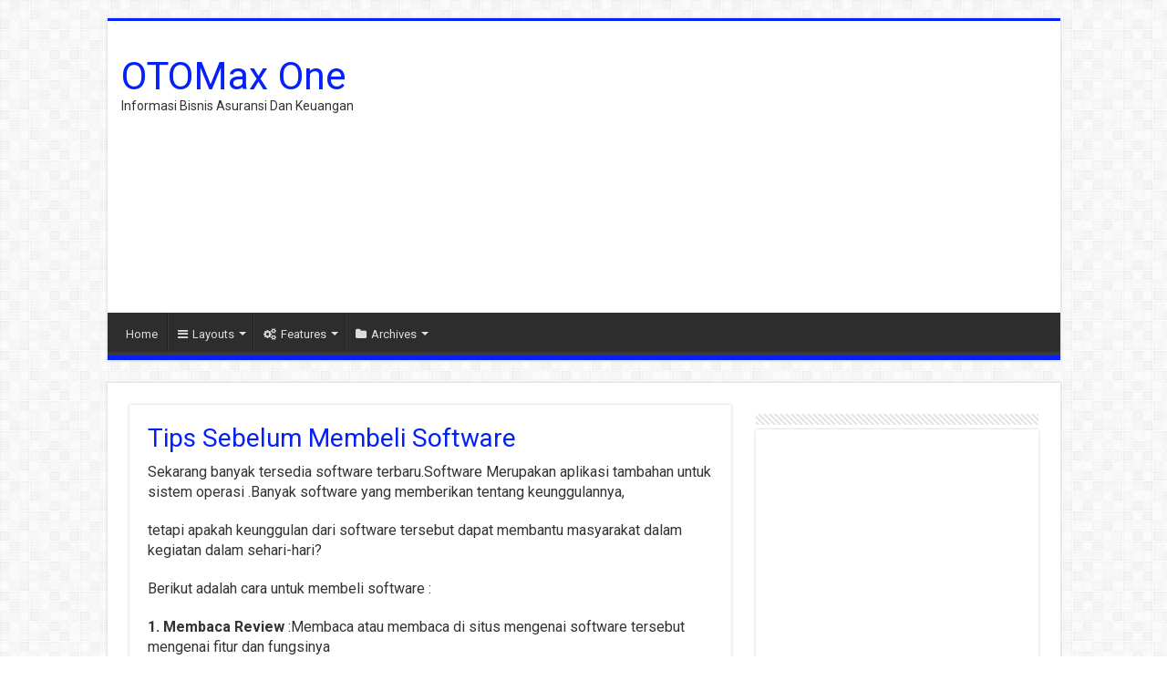

--- FILE ---
content_type: text/html; charset=UTF-8
request_url: https://www.otomaxone.com/tips-sebelum-membeli-software/
body_size: 11416
content:
<!DOCTYPE html>
<html lang="id" prefix="og: http://ogp.me/ns#">
<head>
<meta charset="UTF-8" />
<link rel="pingback" href="https://www.otomaxone.com/xmlrpc.php" />
<meta name='robots' content='index, follow, max-image-preview:large, max-snippet:-1, max-video-preview:-1' />
	<style>img:is([sizes="auto" i], [sizes^="auto," i]) { contain-intrinsic-size: 3000px 1500px }</style>
	
	<!-- This site is optimized with the Yoast SEO plugin v25.7 - https://yoast.com/wordpress/plugins/seo/ -->
	<title>Tips Sebelum Membeli Software</title>
	<link rel="canonical" href="https://www.otomaxone.com/tips-sebelum-membeli-software/" />
	<meta property="og:locale" content="id_ID" />
	<meta property="og:type" content="article" />
	<meta property="og:title" content="Tips Sebelum Membeli Software" />
	<meta property="og:description" content="Sekarang banyak tersedia software terbaru.Software Merupakan aplikasi tambahan untuk sistem operasi .Banyak software yang memberikan tentang keunggulannya, tetapi apakah keunggulan dari software tersebut dapat membantu masyarakat dalam kegiatan dalam sehari-hari? Berikut adalah cara untuk membeli software : 1. Membaca Review :Membaca atau membaca di situs mengenai software tersebut mengenai fitur dan fungsinya 2. Sesuai Kebutuhan : Sebelum &hellip;" />
	<meta property="og:url" content="https://www.otomaxone.com/tips-sebelum-membeli-software/" />
	<meta property="og:site_name" content="OTOMax One" />
	<meta property="article:published_time" content="2022-09-04T02:02:32+00:00" />
	<meta name="author" content="administrator" />
	<meta name="twitter:card" content="summary_large_image" />
	<meta name="twitter:creator" content="@teknobgt" />
	<meta name="twitter:site" content="@teknobgt" />
	<meta name="twitter:label1" content="Ditulis oleh" />
	<meta name="twitter:data1" content="administrator" />
	<meta name="twitter:label2" content="Estimasi waktu membaca" />
	<meta name="twitter:data2" content="1 menit" />
	<script type="application/ld+json" class="yoast-schema-graph">{"@context":"https://schema.org","@graph":[{"@type":"Article","@id":"https://www.otomaxone.com/tips-sebelum-membeli-software/#article","isPartOf":{"@id":"https://www.otomaxone.com/tips-sebelum-membeli-software/"},"author":{"name":"administrator","@id":"https://www.otomaxone.com/#/schema/person/bacd857b7044215fdeaadac39cf42fcd"},"headline":"Tips Sebelum Membeli Software","datePublished":"2022-09-04T02:02:32+00:00","mainEntityOfPage":{"@id":"https://www.otomaxone.com/tips-sebelum-membeli-software/"},"wordCount":185,"publisher":{"@id":"https://www.otomaxone.com/#/schema/person/bacd857b7044215fdeaadac39cf42fcd"},"keywords":["Software"],"articleSection":["Bisnis"],"inLanguage":"id"},{"@type":"WebPage","@id":"https://www.otomaxone.com/tips-sebelum-membeli-software/","url":"https://www.otomaxone.com/tips-sebelum-membeli-software/","name":"Tips Sebelum Membeli Software","isPartOf":{"@id":"https://www.otomaxone.com/#website"},"datePublished":"2022-09-04T02:02:32+00:00","breadcrumb":{"@id":"https://www.otomaxone.com/tips-sebelum-membeli-software/#breadcrumb"},"inLanguage":"id","potentialAction":[{"@type":"ReadAction","target":["https://www.otomaxone.com/tips-sebelum-membeli-software/"]}]},{"@type":"BreadcrumbList","@id":"https://www.otomaxone.com/tips-sebelum-membeli-software/#breadcrumb","itemListElement":[{"@type":"ListItem","position":1,"name":"Home","item":"https://www.otomaxone.com/"},{"@type":"ListItem","position":2,"name":"Tips Sebelum Membeli Software"}]},{"@type":"WebSite","@id":"https://www.otomaxone.com/#website","url":"https://www.otomaxone.com/","name":"OTOMax One","description":"Informasi Bisnis Asuransi Dan Keuangan","publisher":{"@id":"https://www.otomaxone.com/#/schema/person/bacd857b7044215fdeaadac39cf42fcd"},"alternateName":"Trading Forex","potentialAction":[{"@type":"SearchAction","target":{"@type":"EntryPoint","urlTemplate":"https://www.otomaxone.com/?s={search_term_string}"},"query-input":{"@type":"PropertyValueSpecification","valueRequired":true,"valueName":"search_term_string"}}],"inLanguage":"id"},{"@type":["Person","Organization"],"@id":"https://www.otomaxone.com/#/schema/person/bacd857b7044215fdeaadac39cf42fcd","name":"administrator","image":{"@type":"ImageObject","inLanguage":"id","@id":"https://www.otomaxone.com/#/schema/person/image/","url":"https://secure.gravatar.com/avatar/b5b1cea707ce62e83a6a4137b7a4928275a34f831d807f5f3629c349217b4fe0?s=96&d=mm&r=g","contentUrl":"https://secure.gravatar.com/avatar/b5b1cea707ce62e83a6a4137b7a4928275a34f831d807f5f3629c349217b4fe0?s=96&d=mm&r=g","caption":"administrator"},"logo":{"@id":"https://www.otomaxone.com/#/schema/person/image/"}}]}</script>
	<!-- / Yoast SEO plugin. -->


<link rel='dns-prefetch' href='//www.googletagmanager.com' />
<link rel='dns-prefetch' href='//fonts.googleapis.com' />
<link rel='dns-prefetch' href='//pagead2.googlesyndication.com' />
<link rel="alternate" type="application/rss+xml" title="OTOMax One &raquo; Feed" href="https://www.otomaxone.com/feed/" />
<link rel="alternate" type="application/rss+xml" title="OTOMax One &raquo; Umpan Komentar" href="https://www.otomaxone.com/comments/feed/" />
<script type="text/javascript">
/* <![CDATA[ */
window._wpemojiSettings = {"baseUrl":"https:\/\/s.w.org\/images\/core\/emoji\/16.0.1\/72x72\/","ext":".png","svgUrl":"https:\/\/s.w.org\/images\/core\/emoji\/16.0.1\/svg\/","svgExt":".svg","source":{"concatemoji":"https:\/\/www.otomaxone.com\/wp-includes\/js\/wp-emoji-release.min.js"}};
/*! This file is auto-generated */
!function(s,n){var o,i,e;function c(e){try{var t={supportTests:e,timestamp:(new Date).valueOf()};sessionStorage.setItem(o,JSON.stringify(t))}catch(e){}}function p(e,t,n){e.clearRect(0,0,e.canvas.width,e.canvas.height),e.fillText(t,0,0);var t=new Uint32Array(e.getImageData(0,0,e.canvas.width,e.canvas.height).data),a=(e.clearRect(0,0,e.canvas.width,e.canvas.height),e.fillText(n,0,0),new Uint32Array(e.getImageData(0,0,e.canvas.width,e.canvas.height).data));return t.every(function(e,t){return e===a[t]})}function u(e,t){e.clearRect(0,0,e.canvas.width,e.canvas.height),e.fillText(t,0,0);for(var n=e.getImageData(16,16,1,1),a=0;a<n.data.length;a++)if(0!==n.data[a])return!1;return!0}function f(e,t,n,a){switch(t){case"flag":return n(e,"\ud83c\udff3\ufe0f\u200d\u26a7\ufe0f","\ud83c\udff3\ufe0f\u200b\u26a7\ufe0f")?!1:!n(e,"\ud83c\udde8\ud83c\uddf6","\ud83c\udde8\u200b\ud83c\uddf6")&&!n(e,"\ud83c\udff4\udb40\udc67\udb40\udc62\udb40\udc65\udb40\udc6e\udb40\udc67\udb40\udc7f","\ud83c\udff4\u200b\udb40\udc67\u200b\udb40\udc62\u200b\udb40\udc65\u200b\udb40\udc6e\u200b\udb40\udc67\u200b\udb40\udc7f");case"emoji":return!a(e,"\ud83e\udedf")}return!1}function g(e,t,n,a){var r="undefined"!=typeof WorkerGlobalScope&&self instanceof WorkerGlobalScope?new OffscreenCanvas(300,150):s.createElement("canvas"),o=r.getContext("2d",{willReadFrequently:!0}),i=(o.textBaseline="top",o.font="600 32px Arial",{});return e.forEach(function(e){i[e]=t(o,e,n,a)}),i}function t(e){var t=s.createElement("script");t.src=e,t.defer=!0,s.head.appendChild(t)}"undefined"!=typeof Promise&&(o="wpEmojiSettingsSupports",i=["flag","emoji"],n.supports={everything:!0,everythingExceptFlag:!0},e=new Promise(function(e){s.addEventListener("DOMContentLoaded",e,{once:!0})}),new Promise(function(t){var n=function(){try{var e=JSON.parse(sessionStorage.getItem(o));if("object"==typeof e&&"number"==typeof e.timestamp&&(new Date).valueOf()<e.timestamp+604800&&"object"==typeof e.supportTests)return e.supportTests}catch(e){}return null}();if(!n){if("undefined"!=typeof Worker&&"undefined"!=typeof OffscreenCanvas&&"undefined"!=typeof URL&&URL.createObjectURL&&"undefined"!=typeof Blob)try{var e="postMessage("+g.toString()+"("+[JSON.stringify(i),f.toString(),p.toString(),u.toString()].join(",")+"));",a=new Blob([e],{type:"text/javascript"}),r=new Worker(URL.createObjectURL(a),{name:"wpTestEmojiSupports"});return void(r.onmessage=function(e){c(n=e.data),r.terminate(),t(n)})}catch(e){}c(n=g(i,f,p,u))}t(n)}).then(function(e){for(var t in e)n.supports[t]=e[t],n.supports.everything=n.supports.everything&&n.supports[t],"flag"!==t&&(n.supports.everythingExceptFlag=n.supports.everythingExceptFlag&&n.supports[t]);n.supports.everythingExceptFlag=n.supports.everythingExceptFlag&&!n.supports.flag,n.DOMReady=!1,n.readyCallback=function(){n.DOMReady=!0}}).then(function(){return e}).then(function(){var e;n.supports.everything||(n.readyCallback(),(e=n.source||{}).concatemoji?t(e.concatemoji):e.wpemoji&&e.twemoji&&(t(e.twemoji),t(e.wpemoji)))}))}((window,document),window._wpemojiSettings);
/* ]]> */
</script>
<style id='wp-emoji-styles-inline-css' type='text/css'>

	img.wp-smiley, img.emoji {
		display: inline !important;
		border: none !important;
		box-shadow: none !important;
		height: 1em !important;
		width: 1em !important;
		margin: 0 0.07em !important;
		vertical-align: -0.1em !important;
		background: none !important;
		padding: 0 !important;
	}
</style>
<link rel='stylesheet' id='wp-block-library-css' href='https://www.otomaxone.com/wp-includes/css/dist/block-library/style.min.css' type='text/css' media='all' />
<style id='classic-theme-styles-inline-css' type='text/css'>
/*! This file is auto-generated */
.wp-block-button__link{color:#fff;background-color:#32373c;border-radius:9999px;box-shadow:none;text-decoration:none;padding:calc(.667em + 2px) calc(1.333em + 2px);font-size:1.125em}.wp-block-file__button{background:#32373c;color:#fff;text-decoration:none}
</style>
<style id='global-styles-inline-css' type='text/css'>
:root{--wp--preset--aspect-ratio--square: 1;--wp--preset--aspect-ratio--4-3: 4/3;--wp--preset--aspect-ratio--3-4: 3/4;--wp--preset--aspect-ratio--3-2: 3/2;--wp--preset--aspect-ratio--2-3: 2/3;--wp--preset--aspect-ratio--16-9: 16/9;--wp--preset--aspect-ratio--9-16: 9/16;--wp--preset--color--black: #000000;--wp--preset--color--cyan-bluish-gray: #abb8c3;--wp--preset--color--white: #ffffff;--wp--preset--color--pale-pink: #f78da7;--wp--preset--color--vivid-red: #cf2e2e;--wp--preset--color--luminous-vivid-orange: #ff6900;--wp--preset--color--luminous-vivid-amber: #fcb900;--wp--preset--color--light-green-cyan: #7bdcb5;--wp--preset--color--vivid-green-cyan: #00d084;--wp--preset--color--pale-cyan-blue: #8ed1fc;--wp--preset--color--vivid-cyan-blue: #0693e3;--wp--preset--color--vivid-purple: #9b51e0;--wp--preset--gradient--vivid-cyan-blue-to-vivid-purple: linear-gradient(135deg,rgba(6,147,227,1) 0%,rgb(155,81,224) 100%);--wp--preset--gradient--light-green-cyan-to-vivid-green-cyan: linear-gradient(135deg,rgb(122,220,180) 0%,rgb(0,208,130) 100%);--wp--preset--gradient--luminous-vivid-amber-to-luminous-vivid-orange: linear-gradient(135deg,rgba(252,185,0,1) 0%,rgba(255,105,0,1) 100%);--wp--preset--gradient--luminous-vivid-orange-to-vivid-red: linear-gradient(135deg,rgba(255,105,0,1) 0%,rgb(207,46,46) 100%);--wp--preset--gradient--very-light-gray-to-cyan-bluish-gray: linear-gradient(135deg,rgb(238,238,238) 0%,rgb(169,184,195) 100%);--wp--preset--gradient--cool-to-warm-spectrum: linear-gradient(135deg,rgb(74,234,220) 0%,rgb(151,120,209) 20%,rgb(207,42,186) 40%,rgb(238,44,130) 60%,rgb(251,105,98) 80%,rgb(254,248,76) 100%);--wp--preset--gradient--blush-light-purple: linear-gradient(135deg,rgb(255,206,236) 0%,rgb(152,150,240) 100%);--wp--preset--gradient--blush-bordeaux: linear-gradient(135deg,rgb(254,205,165) 0%,rgb(254,45,45) 50%,rgb(107,0,62) 100%);--wp--preset--gradient--luminous-dusk: linear-gradient(135deg,rgb(255,203,112) 0%,rgb(199,81,192) 50%,rgb(65,88,208) 100%);--wp--preset--gradient--pale-ocean: linear-gradient(135deg,rgb(255,245,203) 0%,rgb(182,227,212) 50%,rgb(51,167,181) 100%);--wp--preset--gradient--electric-grass: linear-gradient(135deg,rgb(202,248,128) 0%,rgb(113,206,126) 100%);--wp--preset--gradient--midnight: linear-gradient(135deg,rgb(2,3,129) 0%,rgb(40,116,252) 100%);--wp--preset--font-size--small: 13px;--wp--preset--font-size--medium: 20px;--wp--preset--font-size--large: 36px;--wp--preset--font-size--x-large: 42px;--wp--preset--spacing--20: 0.44rem;--wp--preset--spacing--30: 0.67rem;--wp--preset--spacing--40: 1rem;--wp--preset--spacing--50: 1.5rem;--wp--preset--spacing--60: 2.25rem;--wp--preset--spacing--70: 3.38rem;--wp--preset--spacing--80: 5.06rem;--wp--preset--shadow--natural: 6px 6px 9px rgba(0, 0, 0, 0.2);--wp--preset--shadow--deep: 12px 12px 50px rgba(0, 0, 0, 0.4);--wp--preset--shadow--sharp: 6px 6px 0px rgba(0, 0, 0, 0.2);--wp--preset--shadow--outlined: 6px 6px 0px -3px rgba(255, 255, 255, 1), 6px 6px rgba(0, 0, 0, 1);--wp--preset--shadow--crisp: 6px 6px 0px rgba(0, 0, 0, 1);}:where(.is-layout-flex){gap: 0.5em;}:where(.is-layout-grid){gap: 0.5em;}body .is-layout-flex{display: flex;}.is-layout-flex{flex-wrap: wrap;align-items: center;}.is-layout-flex > :is(*, div){margin: 0;}body .is-layout-grid{display: grid;}.is-layout-grid > :is(*, div){margin: 0;}:where(.wp-block-columns.is-layout-flex){gap: 2em;}:where(.wp-block-columns.is-layout-grid){gap: 2em;}:where(.wp-block-post-template.is-layout-flex){gap: 1.25em;}:where(.wp-block-post-template.is-layout-grid){gap: 1.25em;}.has-black-color{color: var(--wp--preset--color--black) !important;}.has-cyan-bluish-gray-color{color: var(--wp--preset--color--cyan-bluish-gray) !important;}.has-white-color{color: var(--wp--preset--color--white) !important;}.has-pale-pink-color{color: var(--wp--preset--color--pale-pink) !important;}.has-vivid-red-color{color: var(--wp--preset--color--vivid-red) !important;}.has-luminous-vivid-orange-color{color: var(--wp--preset--color--luminous-vivid-orange) !important;}.has-luminous-vivid-amber-color{color: var(--wp--preset--color--luminous-vivid-amber) !important;}.has-light-green-cyan-color{color: var(--wp--preset--color--light-green-cyan) !important;}.has-vivid-green-cyan-color{color: var(--wp--preset--color--vivid-green-cyan) !important;}.has-pale-cyan-blue-color{color: var(--wp--preset--color--pale-cyan-blue) !important;}.has-vivid-cyan-blue-color{color: var(--wp--preset--color--vivid-cyan-blue) !important;}.has-vivid-purple-color{color: var(--wp--preset--color--vivid-purple) !important;}.has-black-background-color{background-color: var(--wp--preset--color--black) !important;}.has-cyan-bluish-gray-background-color{background-color: var(--wp--preset--color--cyan-bluish-gray) !important;}.has-white-background-color{background-color: var(--wp--preset--color--white) !important;}.has-pale-pink-background-color{background-color: var(--wp--preset--color--pale-pink) !important;}.has-vivid-red-background-color{background-color: var(--wp--preset--color--vivid-red) !important;}.has-luminous-vivid-orange-background-color{background-color: var(--wp--preset--color--luminous-vivid-orange) !important;}.has-luminous-vivid-amber-background-color{background-color: var(--wp--preset--color--luminous-vivid-amber) !important;}.has-light-green-cyan-background-color{background-color: var(--wp--preset--color--light-green-cyan) !important;}.has-vivid-green-cyan-background-color{background-color: var(--wp--preset--color--vivid-green-cyan) !important;}.has-pale-cyan-blue-background-color{background-color: var(--wp--preset--color--pale-cyan-blue) !important;}.has-vivid-cyan-blue-background-color{background-color: var(--wp--preset--color--vivid-cyan-blue) !important;}.has-vivid-purple-background-color{background-color: var(--wp--preset--color--vivid-purple) !important;}.has-black-border-color{border-color: var(--wp--preset--color--black) !important;}.has-cyan-bluish-gray-border-color{border-color: var(--wp--preset--color--cyan-bluish-gray) !important;}.has-white-border-color{border-color: var(--wp--preset--color--white) !important;}.has-pale-pink-border-color{border-color: var(--wp--preset--color--pale-pink) !important;}.has-vivid-red-border-color{border-color: var(--wp--preset--color--vivid-red) !important;}.has-luminous-vivid-orange-border-color{border-color: var(--wp--preset--color--luminous-vivid-orange) !important;}.has-luminous-vivid-amber-border-color{border-color: var(--wp--preset--color--luminous-vivid-amber) !important;}.has-light-green-cyan-border-color{border-color: var(--wp--preset--color--light-green-cyan) !important;}.has-vivid-green-cyan-border-color{border-color: var(--wp--preset--color--vivid-green-cyan) !important;}.has-pale-cyan-blue-border-color{border-color: var(--wp--preset--color--pale-cyan-blue) !important;}.has-vivid-cyan-blue-border-color{border-color: var(--wp--preset--color--vivid-cyan-blue) !important;}.has-vivid-purple-border-color{border-color: var(--wp--preset--color--vivid-purple) !important;}.has-vivid-cyan-blue-to-vivid-purple-gradient-background{background: var(--wp--preset--gradient--vivid-cyan-blue-to-vivid-purple) !important;}.has-light-green-cyan-to-vivid-green-cyan-gradient-background{background: var(--wp--preset--gradient--light-green-cyan-to-vivid-green-cyan) !important;}.has-luminous-vivid-amber-to-luminous-vivid-orange-gradient-background{background: var(--wp--preset--gradient--luminous-vivid-amber-to-luminous-vivid-orange) !important;}.has-luminous-vivid-orange-to-vivid-red-gradient-background{background: var(--wp--preset--gradient--luminous-vivid-orange-to-vivid-red) !important;}.has-very-light-gray-to-cyan-bluish-gray-gradient-background{background: var(--wp--preset--gradient--very-light-gray-to-cyan-bluish-gray) !important;}.has-cool-to-warm-spectrum-gradient-background{background: var(--wp--preset--gradient--cool-to-warm-spectrum) !important;}.has-blush-light-purple-gradient-background{background: var(--wp--preset--gradient--blush-light-purple) !important;}.has-blush-bordeaux-gradient-background{background: var(--wp--preset--gradient--blush-bordeaux) !important;}.has-luminous-dusk-gradient-background{background: var(--wp--preset--gradient--luminous-dusk) !important;}.has-pale-ocean-gradient-background{background: var(--wp--preset--gradient--pale-ocean) !important;}.has-electric-grass-gradient-background{background: var(--wp--preset--gradient--electric-grass) !important;}.has-midnight-gradient-background{background: var(--wp--preset--gradient--midnight) !important;}.has-small-font-size{font-size: var(--wp--preset--font-size--small) !important;}.has-medium-font-size{font-size: var(--wp--preset--font-size--medium) !important;}.has-large-font-size{font-size: var(--wp--preset--font-size--large) !important;}.has-x-large-font-size{font-size: var(--wp--preset--font-size--x-large) !important;}
:where(.wp-block-post-template.is-layout-flex){gap: 1.25em;}:where(.wp-block-post-template.is-layout-grid){gap: 1.25em;}
:where(.wp-block-columns.is-layout-flex){gap: 2em;}:where(.wp-block-columns.is-layout-grid){gap: 2em;}
:root :where(.wp-block-pullquote){font-size: 1.5em;line-height: 1.6;}
</style>
<link rel='stylesheet' id='tie-style-css' href='https://www.otomaxone.com/wp-content/themes/Sahifa-24-March-2023/style.css' type='text/css' media='all' />
<link rel='stylesheet' id='tie-ilightbox-skin-css' href='https://www.otomaxone.com/wp-content/themes/Sahifa-24-March-2023/css/ilightbox/dark-skin/skin.css' type='text/css' media='all' />
<link rel='stylesheet' id='Roboto-css' href='https://fonts.googleapis.com/css?family=Roboto%3A100%2C100italic%2C300%2C300italic%2Cregular%2Citalic%2C500%2C500italic%2C700%2C700italic%2C900%2C900italic' type='text/css' media='all' />
<script type="text/javascript" src="https://www.otomaxone.com/wp-includes/js/jquery/jquery.min.js" id="jquery-core-js"></script>
<script type="text/javascript" src="https://www.otomaxone.com/wp-includes/js/jquery/jquery-migrate.min.js" id="jquery-migrate-js"></script>

<!-- Potongan tag Google (gtag.js) ditambahkan oleh Site Kit -->
<!-- Snippet Google Analytics telah ditambahkan oleh Site Kit -->
<script type="text/javascript" src="https://www.googletagmanager.com/gtag/js?id=G-TMJ3ZDQ9F9" id="google_gtagjs-js" async></script>
<script type="text/javascript" id="google_gtagjs-js-after">
/* <![CDATA[ */
window.dataLayer = window.dataLayer || [];function gtag(){dataLayer.push(arguments);}
gtag("set","linker",{"domains":["www.otomaxone.com"]});
gtag("js", new Date());
gtag("set", "developer_id.dZTNiMT", true);
gtag("config", "G-TMJ3ZDQ9F9");
/* ]]> */
</script>
<link rel="https://api.w.org/" href="https://www.otomaxone.com/wp-json/" /><link rel="alternate" title="JSON" type="application/json" href="https://www.otomaxone.com/wp-json/wp/v2/posts/4349" /><link rel="EditURI" type="application/rsd+xml" title="RSD" href="https://www.otomaxone.com/xmlrpc.php?rsd" />
<meta name="generator" content="WordPress 6.8.3" />
<link rel='shortlink' href='https://www.otomaxone.com/?p=4349' />
<link rel="alternate" title="oEmbed (JSON)" type="application/json+oembed" href="https://www.otomaxone.com/wp-json/oembed/1.0/embed?url=https%3A%2F%2Fwww.otomaxone.com%2Ftips-sebelum-membeli-software%2F" />
<link rel="alternate" title="oEmbed (XML)" type="text/xml+oembed" href="https://www.otomaxone.com/wp-json/oembed/1.0/embed?url=https%3A%2F%2Fwww.otomaxone.com%2Ftips-sebelum-membeli-software%2F&#038;format=xml" />
<meta name="generator" content="Site Kit by Google 1.159.0" /><link rel="shortcut icon" href="https://www.otomaxone.com/wp-content/uploads/2021/09/teknobgticon.png" title="Favicon" />
<!--[if IE]>
<script type="text/javascript">jQuery(document).ready(function (){ jQuery(".menu-item").has("ul").children("a").attr("aria-haspopup", "true");});</script>
<![endif]-->
<!--[if lt IE 9]>
<script src="https://www.otomaxone.com/wp-content/themes/Sahifa-24-March-2023/js/html5.js"></script>
<script src="https://www.otomaxone.com/wp-content/themes/Sahifa-24-March-2023/js/selectivizr-min.js"></script>
<![endif]-->
<!--[if IE 9]>
<link rel="stylesheet" type="text/css" media="all" href="https://www.otomaxone.com/wp-content/themes/Sahifa-24-March-2023/css/ie9.css" />
<![endif]-->
<!--[if IE 8]>
<link rel="stylesheet" type="text/css" media="all" href="https://www.otomaxone.com/wp-content/themes/Sahifa-24-March-2023/css/ie8.css" />
<![endif]-->
<!--[if IE 7]>
<link rel="stylesheet" type="text/css" media="all" href="https://www.otomaxone.com/wp-content/themes/Sahifa-24-March-2023/css/ie7.css" />
<![endif]-->


<meta name="viewport" content="width=device-width, initial-scale=1.0" />
<link rel="apple-touch-icon-precomposed" sizes="144x144" href="https://www.otomaxone.com/wp-content/uploads/2021/09/teknobgticon.png" />
<link rel="apple-touch-icon-precomposed" sizes="120x120" href="https://www.otomaxone.com/wp-content/uploads/2021/09/teknobgticon.png" />
<link rel="apple-touch-icon-precomposed" sizes="72x72" href="https://www.otomaxone.com/wp-content/uploads/2021/09/teknobgticon.png" />
<link rel="apple-touch-icon-precomposed" href="https://www.otomaxone.com/wp-content/uploads/2021/09/teknobgticon.png" />



<style type="text/css" media="screen">

body{
	font-family: 'Roboto';
	font-weight: normal;
}

.logo h1 a, .logo h2 a{
	font-family: 'Roboto';
	font-weight: normal;
}

.logo span{
	font-family: 'Roboto';
	font-weight: normal;
}

.top-nav, .top-nav ul li a {
	font-family: 'Roboto';
	font-weight: normal;
}

#main-nav, #main-nav ul li a{
	font-family: 'Roboto';
	font-weight: normal;
}

.breaking-news span.breaking-news-title{
	font-family: 'Roboto';
	font-weight: normal;
}

.page-title{
	font-family: 'Roboto';
	font-weight: normal;
}

.post-title{
	font-family: 'Roboto';
	color :#0521f7;
	font-weight: normal;
}

h2.post-box-title, h2.post-box-title a{
	font-family: 'Roboto';
	font-weight: normal;
}

h3.post-box-title, h3.post-box-title a{
	font-family: 'Roboto';
	font-weight: normal;
}

p.post-meta, p.post-meta a{
	font-family: 'Roboto';
	font-weight: normal;
}

body.single .entry, body.page .entry{
	font-family: 'Roboto';
	font-size : 16px;
	font-weight: normal;
	font-style: normal;
}

blockquote p{
	font-family: 'Roboto';
	font-weight: normal;
}

.widget-top h4, .widget-top h4 a{
	font-family: 'Roboto';
	font-weight: normal;
}

.footer-widget-top h4, .footer-widget-top h4 a{
	font-family: 'Roboto';
	font-weight: normal;
}

#featured-posts .featured-title h2 a{
	font-family: 'Roboto';
	font-weight: normal;
}

.ei-title h2, .slider-caption h2 a, .content .slider-caption h2 a, .slider-caption h2, .content .slider-caption h2, .content .ei-title h2{
	font-family: 'Roboto';
	font-weight: normal;
}

.cat-box-title h2, .cat-box-title h2 a, .block-head h3, #respond h3, #comments-title, h2.review-box-header, .woocommerce-tabs .entry-content h2, .woocommerce .related.products h2, .entry .woocommerce h2, .woocommerce-billing-fields h3, .woocommerce-shipping-fields h3, #order_review_heading, #bbpress-forums fieldset.bbp-form legend, #buddypress .item-body h4, #buddypress #item-body h4{
	font-family: 'Roboto';
	font-weight: normal;
}

#main-nav,
.cat-box-content,
#sidebar .widget-container,
.post-listing,
#commentform {
	border-bottom-color: #0521f7;
}

.search-block .search-button,
#topcontrol,
#main-nav ul li.current-menu-item a,
#main-nav ul li.current-menu-item a:hover,
#main-nav ul li.current_page_parent a,
#main-nav ul li.current_page_parent a:hover,
#main-nav ul li.current-menu-parent a,
#main-nav ul li.current-menu-parent a:hover,
#main-nav ul li.current-page-ancestor a,
#main-nav ul li.current-page-ancestor a:hover,
.pagination span.current,
.share-post span.share-text,
.flex-control-paging li a.flex-active,
.ei-slider-thumbs li.ei-slider-element,
.review-percentage .review-item span span,
.review-final-score,
.button,
a.button,
a.more-link,
#main-content input[type="submit"],
.form-submit #submit,
#login-form .login-button,
.widget-feedburner .feedburner-subscribe,
input[type="submit"],
#buddypress button,
#buddypress a.button,
#buddypress input[type=submit],
#buddypress input[type=reset],
#buddypress ul.button-nav li a,
#buddypress div.generic-button a,
#buddypress .comment-reply-link,
#buddypress div.item-list-tabs ul li a span,
#buddypress div.item-list-tabs ul li.selected a,
#buddypress div.item-list-tabs ul li.current a,
#buddypress #members-directory-form div.item-list-tabs ul li.selected span,
#members-list-options a.selected,
#groups-list-options a.selected,
body.dark-skin #buddypress div.item-list-tabs ul li a span,
body.dark-skin #buddypress div.item-list-tabs ul li.selected a,
body.dark-skin #buddypress div.item-list-tabs ul li.current a,
body.dark-skin #members-list-options a.selected,
body.dark-skin #groups-list-options a.selected,
.search-block-large .search-button,
#featured-posts .flex-next:hover,
#featured-posts .flex-prev:hover,
a.tie-cart span.shooping-count,
.woocommerce span.onsale,
.woocommerce-page span.onsale ,
.woocommerce .widget_price_filter .ui-slider .ui-slider-handle,
.woocommerce-page .widget_price_filter .ui-slider .ui-slider-handle,
#check-also-close,
a.post-slideshow-next,
a.post-slideshow-prev,
.widget_price_filter .ui-slider .ui-slider-handle,
.quantity .minus:hover,
.quantity .plus:hover,
.mejs-container .mejs-controls .mejs-time-rail .mejs-time-current,
#reading-position-indicator  {
	background-color:#0521f7;
}

::-webkit-scrollbar-thumb{
	background-color:#0521f7 !important;
}

#theme-footer,
#theme-header,
.top-nav ul li.current-menu-item:before,
#main-nav .menu-sub-content ,
#main-nav ul ul,
#check-also-box {
	border-top-color: #0521f7;
}

.search-block:after {
	border-right-color:#0521f7;
}

body.rtl .search-block:after {
	border-left-color:#0521f7;
}

#main-nav ul > li.menu-item-has-children:hover > a:after,
#main-nav ul > li.mega-menu:hover > a:after {
	border-color:transparent transparent #0521f7;
}

.widget.timeline-posts li a:hover,
.widget.timeline-posts li a:hover span.tie-date {
	color: #0521f7;
}

.widget.timeline-posts li a:hover span.tie-date:before {
	background: #0521f7;
	border-color: #0521f7;
}

#order_review,
#order_review_heading {
	border-color: #0521f7;
}


a {
	color: #0521f7;
}
		
a:hover {
	color: #e80ce8;
}
		
</style>


<!-- Meta tag Google AdSense ditambahkan oleh Site Kit -->
<meta name="google-adsense-platform-account" content="ca-host-pub-2644536267352236">
<meta name="google-adsense-platform-domain" content="sitekit.withgoogle.com">
<!-- Akhir tag meta Google AdSense yang ditambahkan oleh Site Kit -->

<!-- Snippet Google AdSense telah ditambahkan oleh Site Kit -->
<script type="text/javascript" async="async" src="https://pagead2.googlesyndication.com/pagead/js/adsbygoogle.js?client=ca-pub-9616768904990089&amp;host=ca-host-pub-2644536267352236" crossorigin="anonymous"></script>

<!-- Snippet Google AdSense penutup telah ditambahkan oleh Site Kit -->
<link rel="icon" href="https://www.otomaxone.com/wp-content/uploads/2023/03/cropped-Favicon-32x32.png" sizes="32x32" />
<link rel="icon" href="https://www.otomaxone.com/wp-content/uploads/2023/03/cropped-Favicon-192x192.png" sizes="192x192" />
<link rel="apple-touch-icon" href="https://www.otomaxone.com/wp-content/uploads/2023/03/cropped-Favicon-180x180.png" />
<meta name="msapplication-TileImage" content="https://www.otomaxone.com/wp-content/uploads/2023/03/cropped-Favicon-270x270.png" />
</head>
<body id="top" class="wp-singular post-template-default single single-post postid-4349 single-format-standard wp-theme-Sahifa-24-March-2023">

<div class="wrapper-outer">

	<div class="background-cover"></div>

	<aside id="slide-out">

			<div class="search-mobile">
			<form method="get" id="searchform-mobile" action="https://www.otomaxone.com/">
				<button class="search-button" type="submit" value="Search"><i class="fa fa-search"></i></button>
				<input type="text" id="s-mobile" name="s" title="Search" value="Search" onfocus="if (this.value == 'Search') {this.value = '';}" onblur="if (this.value == '') {this.value = 'Search';}"  />
			</form>
		</div><!-- .search-mobile /-->
	
	
		<div id="mobile-menu" ></div>
	</aside><!-- #slide-out /-->

		<div id="wrapper" class="boxed">
		<div class="inner-wrapper">

		<header id="theme-header" class="theme-header">
			
		<div class="header-content">

					<a id="slide-out-open" class="slide-out-open" href="#"><span></span></a>
		
			<div class="logo" style=" margin-top:15px; margin-bottom:15px;">
			<h2>				<a  href="https://www.otomaxone.com/">OTOMax One</a>
				<span>Informasi Bisnis Asuransi Dan Keuangan</span>
							</h2>			</div><!-- .logo /-->
			<div class="e3lan e3lan-top">			<script async src="https://pagead2.googlesyndication.com/pagead/js/adsbygoogle.js?client=ca-pub-9616768904990089"
     crossorigin="anonymous"></script>
<!-- New Max -->
<ins class="adsbygoogle"
     style="display:block"
     data-ad-client="ca-pub-9616768904990089"
     data-ad-slot="9443812614"
     data-ad-format="auto"
     data-full-width-responsive="true"></ins>
<script>
     (adsbygoogle = window.adsbygoogle || []).push({});
</script>				</div>			<div class="clear"></div>

		</div>
													<nav id="main-nav" class="fixed-enabled">
				<div class="container">

				
					<div class="main-menu"><ul id="menu-main-menu" class="menu"><li id="menu-item-7589" class="menu-item menu-item-type-custom menu-item-object-custom menu-item-7589"><a href="http://themes.tielabs.com/sahifa">Home</a></li>
<li id="menu-item-7567" class="menu-item menu-item-type-custom menu-item-object-custom menu-item-has-children menu-item-7567 mega-menu mega-links mega-links-3col "><a href="#"><i class="fa fa-bars"></i>Layouts</a>
<div class="mega-menu-block menu-sub-content" style=" background-image: url(http://themes.tielabs.com/sahifa5/wp-content/uploads/sites/3/2015/01/layouts.png) ; background-position: bottom right ; background-repeat: no-repeat ;  padding-right : 330px;  min-height : 330px; ">

<ul class="sub-menu-columns">
	<li id="menu-item-7568" class="menu-item menu-item-type-custom menu-item-object-custom menu-item-has-children menu-item-7568 mega-link-column "><a class="mega-links-head"  href="#"><i class="fa fa-home"></i>HomePage Layouts</a>
	<ul class="sub-menu-columns-item">
		<li id="menu-item-7625" class="menu-item menu-item-type-post_type menu-item-object-page menu-item-7625"><a href="https://www.otomaxone.com/homepage-blog-layout/">HomePage &#8211; Blog Layout</a></li>
		<li id="menu-item-7626" class="menu-item menu-item-type-post_type menu-item-object-page menu-item-7626"><a href="https://www.otomaxone.com/homepage-classic-layout/">HomePage &#8211; Classic Layout</a></li>
		<li id="menu-item-7627" class="menu-item menu-item-type-post_type menu-item-object-page menu-item-7627"><a href="https://www.otomaxone.com/homepage-masonry-layout/">HomePage &#8211; Masonry Layout</a></li>
	</ul>
</li>
	<li id="menu-item-7569" class="menu-item menu-item-type-custom menu-item-object-custom menu-item-has-children menu-item-7569 mega-link-column "><a class="mega-links-head"  href="#"><i class="fa fa-sliders"></i>HomePage Sliders</a>
	<ul class="sub-menu-columns-item">
		<li id="menu-item-7632" class="menu-item menu-item-type-post_type menu-item-object-page menu-item-7632"><a href="https://www.otomaxone.com/flexslider/">FlexSlider</a></li>
		<li id="menu-item-7629" class="menu-item menu-item-type-post_type menu-item-object-page menu-item-7629"><a href="https://www.otomaxone.com/flexslider-big/">FlexSlider &#8211; BIG</a></li>
		<li id="menu-item-7631" class="menu-item menu-item-type-post_type menu-item-object-page menu-item-7631"><a href="https://www.otomaxone.com/elastic-slider/">Elastic Slider</a></li>
		<li id="menu-item-7630" class="menu-item menu-item-type-post_type menu-item-object-page menu-item-7630"><a href="https://www.otomaxone.com/elastic-slider-big/">Elastic Slider &#8211; BIG</a></li>
	</ul>
</li>
	<li id="menu-item-7570" class="menu-item menu-item-type-custom menu-item-object-custom menu-item-has-children menu-item-7570 mega-link-column "><a class="mega-links-head"  href="#"><i class="fa fa-file-text"></i>Posts/Pages Layouts</a>
	<ul class="sub-menu-columns-item">
		<li id="menu-item-7636" class="menu-item menu-item-type-post_type menu-item-object-page menu-item-7636"><a href="https://www.otomaxone.com/content-slideshow/">Content SlideShow</a></li>
	</ul>
</li>
</ul>

<div class="mega-menu-content">

</div><!-- .mega-menu-content --> 
</div><!-- .mega-menu-block --> 
</li>
<li id="menu-item-7553" class="menu-item menu-item-type-custom menu-item-object-custom menu-item-has-children menu-item-7553 mega-menu mega-links mega-links-4col "><a href="#"><i class="fa fa-gears"></i>Features</a>
<div class="mega-menu-block menu-sub-content">

<ul class="sub-menu-columns">
	<li id="menu-item-7554" class="menu-item menu-item-type-custom menu-item-object-custom menu-item-has-children menu-item-7554 mega-link-column "><a class="mega-links-head"  href="#"><i class="fa fa-folder-open"></i>Post Samples</a>
	<ul class="sub-menu-columns-item">
		<li id="menu-item-7597" class="menu-item menu-item-type-post_type menu-item-object-post menu-item-7597"><a href="https://www.otomaxone.com/blackberry-classic-review/">Parallax</a></li>
	</ul>
</li>
	<li id="menu-item-7557" class="menu-item menu-item-type-taxonomy menu-item-object-category menu-item-has-children menu-item-7557 mega-link-column "><a class="mega-links-head"  href="https://www.otomaxone.com/category/tech/"><i class="fa fa-star"></i>Reviews</a>
	<ul class="sub-menu-columns-item">
		<li id="menu-item-7600" class="menu-item menu-item-type-post_type menu-item-object-post menu-item-7600"><a href="https://www.otomaxone.com/nexus-6-review/">Stars</a></li>
		<li id="menu-item-7602" class="menu-item menu-item-type-post_type menu-item-object-post menu-item-7602"><a href="https://www.otomaxone.com/samsung-galaxy-note-edge-review/">Points</a></li>
		<li id="menu-item-7604" class="menu-item menu-item-type-post_type menu-item-object-post menu-item-7604"><a href="https://www.otomaxone.com/apple-imac-with-retina-5k-display-review/">Percent</a></li>
		<li id="menu-item-7599" class="menu-item menu-item-type-post_type menu-item-object-post menu-item-7599"><a href="https://www.otomaxone.com/nexus-6-review/">Position: End of the post</a></li>
		<li id="menu-item-7601" class="menu-item menu-item-type-post_type menu-item-object-post menu-item-7601"><a href="https://www.otomaxone.com/apple-ipad-review/">Position: Top of the post</a></li>
		<li id="menu-item-7603" class="menu-item menu-item-type-post_type menu-item-object-post menu-item-7603"><a href="https://www.otomaxone.com/blackberry-classic-review/">Position: Custom</a></li>
		<li id="menu-item-7605" class="menu-item menu-item-type-post_type menu-item-object-page menu-item-7605"><a href="https://www.otomaxone.com/best-reviews/">Best Reviews Page Template</a></li>
	</ul>
</li>
	<li id="menu-item-7555" class="menu-item menu-item-type-custom menu-item-object-custom menu-item-has-children menu-item-7555 mega-link-column "><a class="mega-links-head"  href="#"><i class="fa fa-code"></i>Shortcodes</a>
	<ul class="sub-menu-columns-item">
		<li id="menu-item-7606" class="menu-item menu-item-type-post_type menu-item-object-page menu-item-7606"><a href="https://www.otomaxone.com/boxes/">Boxes</a></li>
		<li id="menu-item-7607" class="menu-item menu-item-type-post_type menu-item-object-page menu-item-7607"><a href="https://www.otomaxone.com/221-2/">Buttons</a></li>
		<li id="menu-item-7608" class="menu-item menu-item-type-post_type menu-item-object-page menu-item-7608"><a href="https://www.otomaxone.com/columns/">Columns</a></li>
		<li id="menu-item-7613" class="menu-item menu-item-type-post_type menu-item-object-page menu-item-7613"><a href="https://www.otomaxone.com/content-slideshow/">Content SlideShow</a></li>
		<li id="menu-item-7623" class="menu-item menu-item-type-post_type menu-item-object-page menu-item-7623"><a href="https://www.otomaxone.com/audio-and-video/">Audio and Video</a></li>
	</ul>
</li>
	<li id="menu-item-7556" class="menu-item menu-item-type-custom menu-item-object-custom menu-item-has-children menu-item-7556 mega-link-column "><a class="mega-links-head"  href="#"><i class="fa fa-list-alt"></i>Page Templates</a>
	<ul class="sub-menu-columns-item">
		<li id="menu-item-7616" class="menu-item menu-item-type-post_type menu-item-object-page menu-item-7616"><a href="https://www.otomaxone.com/authors/">Authors</a></li>
		<li id="menu-item-7617" class="menu-item menu-item-type-post_type menu-item-object-page menu-item-7617"><a href="https://www.otomaxone.com/blog-list-layout/">Blog List Layout</a></li>
		<li id="menu-item-7618" class="menu-item menu-item-type-post_type menu-item-object-page menu-item-7618"><a href="https://www.otomaxone.com/best-reviews/">Best Reviews</a></li>
	</ul>
</li>
</ul>

<div class="mega-menu-content">

</div><!-- .mega-menu-content --> 
</div><!-- .mega-menu-block --> 
</li>
<li id="menu-item-7571" class="menu-item menu-item-type-custom menu-item-object-custom menu-item-has-children menu-item-7571"><a href="#"><i class="fa fa-folder"></i>Archives</a>
<ul class="sub-menu menu-sub-content">
	<li id="menu-item-7579" class="menu-item menu-item-type-custom menu-item-object-custom menu-item-has-children menu-item-7579"><a href="#"><i class="fa fa-user"></i>Author Archive</a>
	<ul class="sub-menu menu-sub-content">
		<li id="menu-item-7576" class="menu-item menu-item-type-custom menu-item-object-custom menu-item-7576"><a href="http://themes.tielabs.com/sahifa/author/alaa/">Author Archive &#8211; Default</a></li>
		<li id="menu-item-7577" class="menu-item menu-item-type-custom menu-item-object-custom menu-item-7577"><a href="http://themes.tielabs.com/sahifa/author/admin/">Author Archive &#8211; With Cover</a></li>
	</ul>
</li>
	<li id="menu-item-7581" class="menu-item menu-item-type-custom menu-item-object-custom menu-item-has-children menu-item-7581"><a href="#"><i class="fa fa-folder-o"></i>Categories</a>
	<ul class="sub-menu menu-sub-content">
		<li id="menu-item-7575" class="menu-item menu-item-type-taxonomy menu-item-object-category menu-item-7575"><a href="https://www.otomaxone.com/category/tech/">Category &#8211; Masonry</a></li>
	</ul>
</li>
	<li id="menu-item-7578" class="menu-item menu-item-type-taxonomy menu-item-object-post_tag menu-item-7578"><a href="https://www.otomaxone.com/tag/review/"><i class="fa fa-tag"></i>Tag Archive</a></li>
	<li id="menu-item-7582" class="menu-item menu-item-type-custom menu-item-object-custom menu-item-7582"><a href="http://themes.tielabs.com/sahifa/2015/01/"><i class="fa fa-calendar"></i>Date Archive</a></li>
	<li id="menu-item-7580" class="menu-item menu-item-type-custom menu-item-object-custom menu-item-7580"><a href="http://themes.tielabs.com/sahifa/?s=transmissions"><i class="fa fa-search"></i>Search Results</a></li>
</ul>
</li>
</ul></div>					
					
				</div>
			</nav><!-- .main-nav /-->
					</header><!-- #header /-->

	
	
	<div id="main-content" class="container">

	
	
	
	
	
	<div class="content">

		
		
		

		
		<article class="post-listing post-4349 post type-post status-publish format-standard  category-bisnis tag-software" id="the-post">
			
			<div class="post-inner">

							<h1 class="name post-title entry-title"><span itemprop="name">Tips Sebelum Membeli Software</span></h1>

							
				<div class="entry">
					
					
					<p>Sekarang banyak tersedia software terbaru.Software Merupakan aplikasi tambahan untuk sistem operasi .Banyak software yang memberikan tentang keunggulannya,</p>
<p>tetapi apakah keunggulan dari software tersebut dapat membantu masyarakat dalam kegiatan dalam sehari-hari?</p>
<p>Berikut adalah cara untuk membeli software :</p>
<p><strong>1. Membaca Review</strong> :Membaca atau membaca di situs mengenai software tersebut mengenai fitur dan fungsinya</p>
<p><strong>2. Sesuai Kebutuhan</strong> : Sebelum membeli software pastikan software yang akan dibeli sesuai dengan kebutuhan.</p>
<div style="clear:both; margin-top:0em; margin-bottom:1em;"><a href="https://www.otomaxone.com/email-marketing-melalui-newsletter-gratis-dan-mudah/" target="_self" rel="dofollow" class="u55e2257d74382351f75878934c5e1c19"><!-- INLINE RELATED POSTS 1/2 //--><style> .u55e2257d74382351f75878934c5e1c19 { padding:0px; margin: 0; padding-top:1em!important; padding-bottom:1em!important; width:100%; display: block; font-weight:bold; background-color:#16A085; border:0!important; border-left:4px solid #141414!important; text-decoration:none; } .u55e2257d74382351f75878934c5e1c19:active, .u55e2257d74382351f75878934c5e1c19:hover { opacity: 1; transition: opacity 250ms; webkit-transition: opacity 250ms; text-decoration:none; } .u55e2257d74382351f75878934c5e1c19 { transition: background-color 250ms; webkit-transition: background-color 250ms; opacity: 1; transition: opacity 250ms; webkit-transition: opacity 250ms; } .u55e2257d74382351f75878934c5e1c19 .ctaText { font-weight:bold; color:#F1C40F; text-decoration:none; font-size: 16px; } .u55e2257d74382351f75878934c5e1c19 .postTitle { color:#ECF0F1; text-decoration: underline!important; font-size: 16px; } .u55e2257d74382351f75878934c5e1c19:hover .postTitle { text-decoration: underline!important; } </style><div style="padding-left:1em; padding-right:1em;"><span class="ctaText">✅Baca Juga :</span>&nbsp; <span class="postTitle">Email Marketing Melalui Newsletter Gratis Dan Mudah</span></div></a></div><p>Jangan sampai tidak sesuai dengan kebutuhan, karena jika membeli software yang tisak dibutuhkn atau yang tidak sesuai akan memenuhi memory pada komputer atau laptop.</p>
<p><strong>3. Memilih Gratis atau Bayar</strong> : Ingin membeli software ada yang gratisan dan ada yang bayar.Jika ingin membeli software,</p>
<p>software yang dijual di pasaran cenderung sangat mahal karena sulitnya pembuatan dan banyaknya fitur-fitur yang di perlukan dan bermanfat.</p>
<div style="clear:both; margin-top:0em; margin-bottom:1em;"><a href="https://www.otomaxone.com/ide-bisnis-bulan-puasa/" target="_self" rel="dofollow" class="ub6fd452da4d441f9273264e7a8beb680"><!-- INLINE RELATED POSTS 2/2 //--><style> .ub6fd452da4d441f9273264e7a8beb680 { padding:0px; margin: 0; padding-top:1em!important; padding-bottom:1em!important; width:100%; display: block; font-weight:bold; background-color:#16A085; border:0!important; border-left:4px solid #141414!important; text-decoration:none; } .ub6fd452da4d441f9273264e7a8beb680:active, .ub6fd452da4d441f9273264e7a8beb680:hover { opacity: 1; transition: opacity 250ms; webkit-transition: opacity 250ms; text-decoration:none; } .ub6fd452da4d441f9273264e7a8beb680 { transition: background-color 250ms; webkit-transition: background-color 250ms; opacity: 1; transition: opacity 250ms; webkit-transition: opacity 250ms; } .ub6fd452da4d441f9273264e7a8beb680 .ctaText { font-weight:bold; color:#F1C40F; text-decoration:none; font-size: 16px; } .ub6fd452da4d441f9273264e7a8beb680 .postTitle { color:#ECF0F1; text-decoration: underline!important; font-size: 16px; } .ub6fd452da4d441f9273264e7a8beb680:hover .postTitle { text-decoration: underline!important; } </style><div style="padding-left:1em; padding-right:1em;"><span class="ctaText">✅Baca Juga :</span>&nbsp; <span class="postTitle">Bingung Mau Bisnis Di Bulan Ramadhan 2023? Anda Bisa Mencoba Ini!</span></div></a></div><p>Jika ingin software yang gratisan, sebenarnya software yang gratisan tidak kalah dengan software yang bayar,</p>
<p>Fitur-fitur yang ada didalamnya sama dengan software aslinya dan sesuai dengan kubutuhan.</p>
<p><strong>4. Mencoba Software Sebelum Membeli </strong>: Jika anda sudah memastikan akan membeli software,</p>
<p>sebaiknya di lakukan pencobaan mengenai software tersebut apakah kondisi software tersebut sudah baik dan sesuai dengan kebutuhan anda.</p>
					
									</div><!-- .entry /-->


								<div class="clear"></div>
			</div><!-- .post-inner -->

			<script type="application/ld+json" class="tie-schema-graph">{"@context":"http:\/\/schema.org","@type":"Article","dateCreated":"2022-09-04T03:02:32+07:00","datePublished":"2022-09-04T03:02:32+07:00","dateModified":"2022-09-04T03:02:32+07:00","headline":"Tips Sebelum Membeli Software","name":"Tips Sebelum Membeli Software","keywords":"Software","url":"https:\/\/www.otomaxone.com\/tips-sebelum-membeli-software\/","description":"Sekarang banyak tersedia software terbaru.Software Merupakan aplikasi tambahan untuk sistem operasi .Banyak software yang memberikan tentang keunggulannya, tetapi apakah keunggulan dari software terse","copyrightYear":"2022","publisher":{"@id":"#Publisher","@type":"Organization","name":"OTOMax One","logo":{"@type":"ImageObject","url":"https:\/\/www.otomaxone.com\/wp-content\/themes\/Sahifa-24-March-2023\/images\/logo@2x.png"},"sameAs":["https:\/\/foursquare.com\/mo3aser","http:\/\/www.pinterest.com\/mo3aser\/","http:\/\/instagram.com\/imo3aser"]},"sourceOrganization":{"@id":"#Publisher"},"copyrightHolder":{"@id":"#Publisher"},"mainEntityOfPage":{"@type":"WebPage","@id":"https:\/\/www.otomaxone.com\/tips-sebelum-membeli-software\/"},"author":{"@type":"Person","name":"administrator","url":"https:\/\/www.otomaxone.com\/author\/administrator\/"},"articleSection":"Bisnis","articleBody":"Sekarang banyak tersedia software terbaru.Software Merupakan aplikasi tambahan untuk sistem operasi .Banyak software yang memberikan tentang keunggulannya,\r\n\r\ntetapi apakah keunggulan dari software tersebut dapat membantu masyarakat dalam kegiatan dalam sehari-hari?\r\n\r\nBerikut adalah cara untuk membeli software :\r\n\r\n1. Membaca Review\u00a0:Membaca atau membaca di situs mengenai software tersebut mengenai fitur dan fungsinya\r\n\r\n2. Sesuai Kebutuhan\u00a0: Sebelum membeli software pastikan software yang akan dibeli sesuai dengan kebutuhan.\r\n\r\nJangan sampai tidak sesuai dengan kebutuhan, karena jika membeli software yang tisak dibutuhkn atau yang tidak sesuai akan memenuhi memory pada komputer atau laptop.\r\n\r\n3. Memilih Gratis atau Bayar\u00a0: Ingin membeli software ada yang gratisan dan ada yang bayar.Jika ingin membeli software,\r\n\r\nsoftware yang dijual di pasaran cenderung sangat mahal karena sulitnya pembuatan dan banyaknya fitur-fitur yang di perlukan dan bermanfat.\r\n\r\nJika ingin software yang gratisan,\u00a0sebenarnya software yang gratisan tidak kalah dengan software yang bayar,\r\n\r\nFitur-fitur yang ada didalamnya sama dengan software aslinya dan sesuai dengan kubutuhan.\r\n\r\n4. Mencoba Software Sebelum Membeli : Jika anda sudah memastikan akan membeli software,\r\n\r\nsebaiknya di lakukan pencobaan mengenai software tersebut apakah kondisi software tersebut sudah baik dan sesuai dengan kebutuhan anda."}</script>
		</article><!-- .post-listing -->
		

		
		

		
		
		
		
				
<div id="comments">


<div class="clear"></div>


</div><!-- #comments -->

	</div><!-- .content -->
<aside id="sidebar">
	<div class="theiaStickySidebar">
<div id="ads300_600-widget-2" class="widget e3lan e3lan300_600-widget"><div class="widget-top"><h4> </h4><div class="stripe-line"></div></div>
						<div class="widget-container">		<div  class="e3lan-widget-content e3lan300-600">
								<div class="e3lan-cell">
				<script async src="https://pagead2.googlesyndication.com/pagead/js/adsbygoogle.js?client=ca-pub-9616768904990089"
     crossorigin="anonymous"></script>
<!-- New VMax 300X600 -->
<ins class="adsbygoogle"
     style="display:block"
     data-ad-client="ca-pub-9616768904990089"
     data-ad-slot="4974256003"
     data-ad-format="auto"
     data-full-width-responsive="true"></ins>
<script>
     (adsbygoogle = window.adsbygoogle || []).push({});
</script>
			</div>
				</div>
	</div></div><!-- .widget /-->
		<div id="recent-posts-3" class="widget widget_recent_entries">
		<div class="widget-top"><h4>Informasi Terbaru</h4><div class="stripe-line"></div></div>
						<div class="widget-container">
		<ul>
											<li>
					<a href="https://www.otomaxone.com/tukang-kunci-purwokerto/">Tukang Kunci Purwokerto Panggilan 24 Jam Solusi Segala Kunci</a>
									</li>
											<li>
					<a href="https://www.otomaxone.com/sewa-kipas-blower-purbalingga/">Sewa Kipas Blower Purbalingga Harga Mulai Rp150K Gratis Ongkir</a>
									</li>
											<li>
					<a href="https://www.otomaxone.com/sewa-kipas-blower-purwokerto/">Sewa Kipas Blower Purwokerto Harga Mulai Rp.150K Gratis Ongkir</a>
									</li>
											<li>
					<a href="https://www.otomaxone.com/transfer-bi-fast-bri/">Mengoptimalkan BI Fast BRI untuk Transfer Uang Lebih Efisien</a>
									</li>
											<li>
					<a href="https://www.otomaxone.com/transfer-bi-fast-tidak-masuk/">Cara Mengatasi Masalah Transfer BI Fast yang Belum Masuk</a>
									</li>
											<li>
					<a href="https://www.otomaxone.com/transfer-bi-fast/">Mengenal BI-FAST Infrastruktur Pembayaran Ritel Revolusioner</a>
									</li>
											<li>
					<a href="https://www.otomaxone.com/transfer-bi-fast-bca/">Transfer BI Fast di BCA adalah Solusi Praktis dan Terjangkau</a>
									</li>
											<li>
					<a href="https://www.otomaxone.com/cara-transfer-bank-ke-dana/">Panduan Lengkap Cara Transfer Bank Ke Dana Mudah dan Cepat</a>
									</li>
											<li>
					<a href="https://www.otomaxone.com/cara-transfer-lewat-flip-dari-bri-ke-bca/">Cara Transfer BRI ke BCA dengan Mudah Melalui Flip</a>
									</li>
											<li>
					<a href="https://www.otomaxone.com/cara-transfer-lewat-flip-dari-bri/">Cara Transfer Uang Lewat Flip Menggunakan ATM BRI dan Brimo</a>
									</li>
					</ul>

		</div></div><!-- .widget /-->	</div><!-- .theiaStickySidebar /-->
</aside><!-- #sidebar /-->	<div class="clear"></div>
</div><!-- .container /-->
<div class="e3lan e3lan-bottom">			<script async src="https://pagead2.googlesyndication.com/pagead/js/adsbygoogle.js?client=ca-pub-9616768904990089"
     crossorigin="anonymous"></script>
<!-- New Max -->
<ins class="adsbygoogle"
     style="display:block"
     data-ad-client="ca-pub-9616768904990089"
     data-ad-slot="9443812614"
     data-ad-format="auto"
     data-full-width-responsive="true"></ins>
<script>
     (adsbygoogle = window.adsbygoogle || []).push({});
</script>				</div>
				
<div class="clear"></div>
<div class="footer-bottom">
	<div class="container">
		<div class="alignright">
					</div>
				
		<div class="alignleft">
			© Copyright 2026, All Rights Reserved		</div>
		<div class="clear"></div>
	</div><!-- .Container -->
</div><!-- .Footer bottom -->

</div><!-- .inner-Wrapper -->
</div><!-- #Wrapper -->
</div><!-- .Wrapper-outer -->
<div id="fb-root"></div>
<script type="speculationrules">
{"prefetch":[{"source":"document","where":{"and":[{"href_matches":"\/*"},{"not":{"href_matches":["\/wp-*.php","\/wp-admin\/*","\/wp-content\/uploads\/*","\/wp-content\/*","\/wp-content\/plugins\/*","\/wp-content\/themes\/Sahifa-24-March-2023\/*","\/*\\?(.+)"]}},{"not":{"selector_matches":"a[rel~=\"nofollow\"]"}},{"not":{"selector_matches":".no-prefetch, .no-prefetch a"}}]},"eagerness":"conservative"}]}
</script>
<script type="text/javascript" id="tie-scripts-js-extra">
/* <![CDATA[ */
var tie = {"mobile_menu_active":"true","mobile_menu_top":"true","lightbox_all":"","lightbox_gallery":"","woocommerce_lightbox":"","lightbox_skin":"dark","lightbox_thumb":"vertical","lightbox_arrows":"","sticky_sidebar":"1","is_singular":"1","reading_indicator":"","lang_no_results":"No Results","lang_results_found":"Results Found"};
/* ]]> */
</script>
<script type="text/javascript" src="https://www.otomaxone.com/wp-content/themes/Sahifa-24-March-2023/js/tie-scripts.js" id="tie-scripts-js"></script>
<script type="text/javascript" src="https://www.otomaxone.com/wp-content/themes/Sahifa-24-March-2023/js/ilightbox.packed.js" id="tie-ilightbox-js"></script>
</body>
</html>

--- FILE ---
content_type: text/html; charset=utf-8
request_url: https://www.google.com/recaptcha/api2/aframe
body_size: 136
content:
<!DOCTYPE HTML><html><head><meta http-equiv="content-type" content="text/html; charset=UTF-8"></head><body><script nonce="8dzHF7PT3-lXwTTgOjdeZg">/** Anti-fraud and anti-abuse applications only. See google.com/recaptcha */ try{var clients={'sodar':'https://pagead2.googlesyndication.com/pagead/sodar?'};window.addEventListener("message",function(a){try{if(a.source===window.parent){var b=JSON.parse(a.data);var c=clients[b['id']];if(c){var d=document.createElement('img');d.src=c+b['params']+'&rc='+(localStorage.getItem("rc::a")?sessionStorage.getItem("rc::b"):"");window.document.body.appendChild(d);sessionStorage.setItem("rc::e",parseInt(sessionStorage.getItem("rc::e")||0)+1);localStorage.setItem("rc::h",'1768730536175');}}}catch(b){}});window.parent.postMessage("_grecaptcha_ready", "*");}catch(b){}</script></body></html>